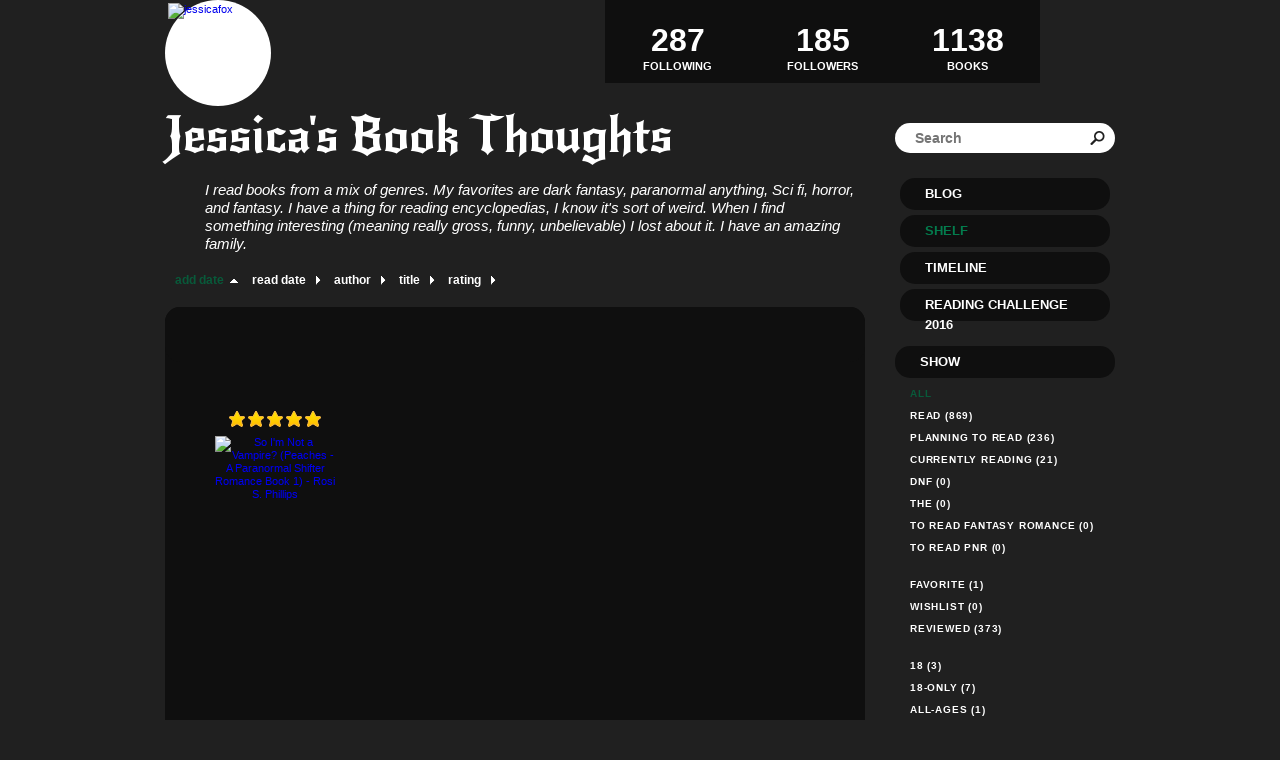

--- FILE ---
content_type: text/html; charset=UTF-8
request_url: http://jessicafox.booklikes.com/shelf/247339/?by=date&order=asc
body_size: 6506
content:
<!doctype html>
<html>
<head>
	  
<meta http-equiv="Content-Type" content="text/html; charset=utf-8" />
<meta name="robots" content="index, follow" />
<meta name="revisit-after" content="1 days" />

<title>cliff-hanger - Shelf - Jessica's Book Thoughts</title>

<meta property="og:title" content="cliff-hanger - Shelf - Jessica's Book Thoughts" />
<meta itemprop="name" content="cliff-hanger - Shelf - Jessica's Book Thoughts" />
<meta property="og:site_name" content="cliff-hanger - Shelf - Jessica's Book Thoughts" />
   
<meta name="Description" content="Jessica's Book Thoughts - book blog on BookLikes" />
<meta property="og:description" content="Jessica's Book Thoughts - book blog on BookLikes" />
<meta itemprop="description" content="Jessica's Book Thoughts - book blog on BookLikes" />

<meta property="og:image" content="http://booklikes.com/photo/crop/250/0/upload/avatar/3/1/31c46295cbb2ae560f33abd2c89a6c08.jpg" />
<meta itemprop="image" content="http://booklikes.com/photo/crop/250/0/upload/avatar/3/1/31c46295cbb2ae560f33abd2c89a6c08.jpg" />

<meta name="Keywords" content="Booklikes, Jessica's Book Thoughts, jessicafox" />

<meta property="og:type" content="blog" />

<meta name="twitter:card" content="summary" />
<meta name="twitter:site" content="@BookLikes" />
<meta name="twitter:url" content="http://jessicafox.booklikes.com/shelf/247339/?by=date&order=asc" />
<meta name="twitter:title" content="cliff-hanger - Shelf - Jessica's Book Thoughts" />
<meta name="twitter:description" content="Jessica's Book Thoughts - book blog on BookLikes" />

<link href="http://jessicafox.booklikes.com/theme/fe6b202536a11c66ffcc70eaab787a8a/style.css" rel="stylesheet" type="text/css" />

<link rel="icon" type="image" href="http://booklikes.com/photo/crop/25/25/upload/avatar/3/1/31c46295cbb2ae560f33abd2c89a6c08.jpg"/>

<link rel="alternate" type="application/atom+xml" href="http://jessicafox.booklikes.com/rss" title="Jessica's Book Thoughts RSS"/>

<script type="text/javascript"> 
                                 (function(i,s,o,g,r,a,m){i['GoogleAnalyticsObject']=r;i[r]=i[r]||function(){
                                 (i[r].q=i[r].q||[]).push(arguments)},i[r].l=1*new Date();a=s.createElement(o),
                                 m=s.getElementsByTagName(o)[0];a.async=1;a.src=g;m.parentNode.insertBefore(a,m)
                                 })(window,document,'script','//www.google-analytics.com/analytics.js','ga');
                                 ga('create', 'UA-32199978-1', 'booklikes.com');                                 
                                 ga('send', 'pageview');
                                 </script>

<style type="text/css">












</style>

<link href='http://fonts.googleapis.com/css?family=New+Rocker' rel='stylesheet' type='text/css'>
<link href='http://fonts.googleapis.com/css?family=Unica+One' rel='stylesheet' type='text/css'>
<link href='http://fonts.googleapis.com/css?family=Englebert' rel='stylesheet' type='text/css'>

</head>

<body><style type="text/css">
div#book-popup{top:10%;left:50%;padding:20px;z-index:20;width:750px;margin-left:-375px;background:#fff;border:1px solid rgba(0,0,0,0.2);-moz-box-shadow:0 0 10px 5px rgba(0,0,0,0.2);-webkit-box-shadow:0 0 10px 5px rgba(0,0,0,0.2);-o-box-shadow:0 0 10px 5px rgba(0,0,0,0.2);box-shadow:0 0 10px 5px rgba(0,0,0,0.2)}.set-bradius3tl{-moz-border-radius-topleft:3px;-webkit-border-top-left-radius:3px;border-top-left-radius:3px}.set-bradius3tr{-moz-border-radius-topright:3px;-webkit-border-top-right-radius:3px;border-top-right-radius:3px}.set-bradius3bl{-moz-border-radius-bottomleft:3px;-webkit-border-bottom-left-radius:3px;border-bottom-left-radius:3px}.set-bradius3br{-moz-border-radius-bottomright:3px;-webkit-border-bottom-right-radius:3px;border-bottom-right-radius:3px}div.book-popup-content,div.book-popup-content a{color:#333}div.book-popup-content,div.book-popup-options{font-family:"Helvetica Neue",Arial,Tahoma,Verdana,sans-serif!important}a.book-popup-close{top:-10px;right:-5px;font-size:20px;color:#333;font-weight:bold}a.book-popup-close:hover{color:#03794c}div.book-popup-cover{width:225px}div.book-popup-info{width:505px}div.book-popup-title{padding-top:10px;padding-right:30px;font-size:22px;font-weight:bold}div.book-popup-title a:hover{text-decoration:underline}div.book-popup-author{padding-top:13px;font-size:14px}div.book-popup-kind{padding-top:13px;font-size:14px;font-weight:bold}div.book-popup-rating{padding-top:13px;font-size:12px;color:#036d44;font-weight:bold}div.book-popup-rating img{margin-right:3px}div.book-popup-desc{padding-top:15px;font-size:14px;line-height:140%}div.book-popup-share{padding-top:15px}div.book-popup-share-link{font-size:11px;color:#ccc}div.book-popup-page{padding-top:15px}div.book-popup-page a{font-size:14px;color:#03794c;font-weight:bold}div.book-popup-page a:hover{text-decoration:underline}div.book-popup-review{line-height:19px}div.book-popup-review a{disply:inline-block;font-size:14px;color:#03794c;font-weight:bold;line-height:19px}div.book-popup-review a:hover{text-decoration:underline}div.book-popup-review img{margin:-5px 0 0 2px}div.book-popup-more{padding-top:30px}div.book-popup-options{padding-top:20px}div.book-popup-options a{padding:7px 15px;margin-right:5px;display:inline-block;background:#038050;border:1px solid #04623e;font-size:14px;font-weight:bold;color:#fff}div.book-affiliate{display:none;margin-top:25px}div.book-affiliate h6{margin-bottom:10px;font-size:14px;font-weight:bold}div.book-affiliate-entry:nth-child(even){background:#eee}div.book-affiliate-entry{padding:5px;font-size:12px}div.book-affiliate-entry-user{background:#ccc}div.book-affiliate-entry img{width:15px;height:15px;display:inline-block;margin-right:5px;vertical-align:middle}div.book-affiliate-entry strong{display:inline-block;width:45%}div.book-affiliate-entry span{display:inline-block;width:20%}div.book-affiliate-entry a{width:25%;display:inline-block;font-weight:bold;color:#038050;text-align:right;text-decoration:none}div.book-affiliate-entry a:hover{text-decoration:underline}.loader{position:absolute;z-index:999;width:50px;height:50px;-moz-transform:scale(0.6);-webkit-transform:scale(0.6);-ms-transform:scale(0.6);-o-transform:scale(0.6);transform:scale(0.6)}.loader div{position:absolute;background-color:#eee;height:9px;width:9px;-moz-border-radius:5px;-moz-animation-name:f_fadeG;-moz-animation-duration:1.04s;-moz-animation-iteration-count:infinite;-moz-animation-direction:linear;-webkit-border-radius:5px;-webkit-animation-name:f_fadeG;-webkit-animation-duration:1.04s;-webkit-animation-iteration-count:infinite;-webkit-animation-direction:linear;-ms-border-radius:5px;-ms-animation-name:f_fadeG;-ms-animation-duration:1.04s;-ms-animation-iteration-count:infinite;-ms-animation-direction:linear;-o-border-radius:5px;-o-animation-name:f_fadeG;-o-animation-duration:1.04s;-o-animation-iteration-count:infinite;-o-animation-direction:linear;border-radius:5px;animation-name:f_fadeG;animation-duration:1.04s;animation-iteration-count:infinite;animation-direction:linear}.loader-1{left:0;top:20px;-moz-animation-delay:.39s;-webkit-animation-delay:.39s;-ms-animation-delay:.39s;-o-animation-delay:.39s;animation-delay:.39s}.loader-2{left:6px;top:6px;-moz-animation-delay:.52s;-webkit-animation-delay:.52s;-ms-animation-delay:.52s;-o-animation-delay:.52s;animation-delay:.52s}.loader-3{left:20px;top:0;-moz-animation-delay:.65s;-webkit-animation-delay:.65s;-ms-animation-delay:.65s;-o-animation-delay:.65s;animation-delay:.65s}.loader-4{right:6px;top:6px;-moz-animation-delay:.78s;-webkit-animation-delay:.78s;-ms-animation-delay:.78s;-o-animation-delay:.78s;animation-delay:.78s}.loader-5{right:0;top:20px;-moz-animation-delay:.91s;-webkit-animation-delay:.91s;-ms-animation-delay:.91s;-o-animation-delay:.91s;animation-delay:.91s}.loader-6{right:6px;bottom:6px;-moz-animation-delay:1.04s;-webkit-animation-delay:1.04s;-ms-animation-delay:1.04s;-o-animation-delay:1.04s;animation-delay:1.04s}.loader-7{left:20px;bottom:0;-moz-animation-delay:1.17s;-webkit-animation-delay:1.17s;-ms-animation-delay:1.17s;-o-animation-delay:1.17s;animation-delay:1.17s}.loader-8{left:6px;bottom:6px;-moz-animation-delay:1.3s;-webkit-animation-delay:1.3s;-ms-animation-delay:1.3s;-o-animation-delay:1.3s;animation-delay:1.3s}@-moz-keyframes f_fadeG{0%{background-color:#000}100%{background-color:#eee}}@-webkit-keyframes f_fadeG{0%{background-color:#000}100%{background-color:#eee}}@-ms-keyframes f_fadeG{0%{background-color:#000}100%{background-color:#eee}}@-o-keyframes f_fadeG{0%{background-color:#000}100%{background-color:#eee}}@keyframes f_fadeG{0%{background-color:#000}100%{background-color:#eee}}
</style>
<div id="book-popup" class="set-abs" style="display: none;"></div><div id="book-loader" class="loader" style="display: none;"><div class="loader-1"></div><div class="loader-2"></div><div class="loader-3"></div><div class="loader-4"></div><div class="loader-4"></div><div class="loader-6"></div><div class="loader-7"></div><div class="loader-8"></div></div>
<script type="text/javascript">
window.addEventListener("click",function(a){bookPopupClose()},false);document.getElementById("book-popup").addEventListener("click",function(a){a.stopPropagation();return false},false);function bookPopupClose(){document.getElementById("book-popup").style.display="none"}function affiliateLoad(a,c,e){var b=1;var f=e.length;var g=document.getElementById("book-affiliate-list-"+a);g.innerHTML="";var d=setInterval(function(){var h=e[b];var i=new XMLHttpRequest();i.open("POST","/www/ajax.php",true);i.setRequestHeader("Content-type","application/x-www-form-urlencoded");i.setRequestHeader("X-Requested-With","XMLHttpRequest");var j="action=affiliate&idb="+a+"&idu="+c+"&ids="+h;i.onreadystatechange=function(){if(i.readyState==4&&i.status==200){var k=JSON.parse(i.responseText);if(!k[0]){return}k=k[0];g.innerHTML=g.innerHTML+k.html;document.getElementById("book-affiliate-"+a).style.display="block"}};i.send(j);b++;if(b==f){clearInterval(d)}},1000)}var bookId,bookNode,bookTimer,bookClick=0;function bookPopupClick(b,a){if(b.parentNode.tagName=="A"&&b.parentNode.href){return}bookClick=b.getAttribute("data-book");setTimeout(function(){bookClick=0},3000);clearTimeout(bookTimer);window.open(a)}function bookPopupMoveOut(){clearTimeout(bookTimer)}function bookPopupMove(a){var c=a.getAttribute("data-book");var b=a.getAttribute("data-aff");if(bookClick==c){return}bookId=c;bookNode=a.tagName;bookTimer=setTimeout(function(){if(!a.clientHeight&&!a.clientWidth){var f={x:a.children[0].offsetWidth,y:a.children[0].offsetHeight};var g=a.children[0].getBoundingClientRect()}else{var f={x:a.offsetWidth,y:a.offsetHeight};var g=a.getBoundingClientRect()}var e={x:window.pageXOffset||document.scrollLeft,y:window.pageYOffset||document.scrollTop};var d=document.getElementById("book-loader");d.style.display="block";d.style.top=(((f.y<50)?0:(Math.round(f.y/2)-25))+(isNaN(e.y)?0:parseInt(e.y))+(isNaN(g.top)?0:parseInt(g.top)))+"px";d.style.left=(((f.x<50)?0:(Math.round(f.x/2)-25))+(isNaN(e.x)?0:parseInt(e.x))+(isNaN(g.left)?0:parseInt(g.left)))+"px";bookPopup(c,"",b)},2000)}function bookPopupOld(c,a,b){bookPopup(c,"old",b)}function bookPopup(id,none,idaff){var ajax=new XMLHttpRequest();ajax.open("POST","/www/ajax.php",true);ajax.setRequestHeader("Content-type","application/x-www-form-urlencoded");ajax.setRequestHeader("X-Requested-With","XMLHttpRequest");var params="action=bookpopupb&id="+id;if(idaff){params+="&idaff="+idaff}if(none=="old"){params+="&old=1"}ajax.onreadystatechange=function(){if(ajax.readyState==4&&ajax.status==200){document.getElementById("book-loader").style.display="none";document.getElementById("book-popup").innerHTML=ajax.responseText;document.getElementById("book-popup").style.top=window.pageYOffset+25+"px";document.getElementById("book-popup").style.display="block";var scripts="";ajax.responseText.replace(/<script[^>]*>([\s\S]*?)<\/script>/gi,function(all,code){scripts+=code+"\n"});if(scripts){if(window.execScript){window.execScript(scripts)}else{eval(scripts)}}}};ajax.send(params)};
</script><div class="booklikes-iframe" style="position: fixed; top: 20px; right: 20px; background: none; z-index: 100;">
    <iframe src="http://booklikes.com/iframe?user=jessicafox" frameborder="0" scrolling="no" width="375" height="25" style="background: none;"></iframe>    
</div>

<div class="container">

<div class="side-left set-left">

<div class="header">

<div class="header-followers set-left">
<a href="/followers">
<span>185</span>
Followers
</a>
</div>

<div class="avatar set-left set-rel">
<a href="http://jessicafox.booklikes.com">
<img src="http://booklikes.com/photo/crop/100/100/upload/avatar/3/1/31c46295cbb2ae560f33abd2c89a6c08.jpg" alt="jessicafox" />
</a>
</div>

<div class="header-followings set-right">
<a href="/followings">
<span>287</span>
Following
</a>
</div>

<div class="set-clear"></div>

</div>

<h1 class="header-title">
<a href="http://jessicafox.booklikes.com">Jessica's Book Thoughts</a>
</h1>

<div class="header-desc"><p>I read books from a mix of genres. My favorites are dark fantasy, paranormal anything, Sci fi, horror, and fantasy. I have a thing for reading encyclopedias, I know it's sort of weird. When I find something interesting (meaning really gross, funny, unbelievable) I lost about it. I have an amazing family.</p></div>


<div class="shelf-order">
<a class="shelf-order-asc" href="?by=date&order=desc">add date</a>
<a class="shelf-order-normal" href="?by=dater&order=asc">read date</a>
<a class="shelf-order-normal" href="?by=author&order=asc">author</a>
<a class="shelf-order-normal" href="?by=title&order=asc">title</a>
<a class="shelf-order-normal" href="?by=rating&order=asc">rating</a>
</div>

<div class="shelf set-rel">

<div class="shelf-top set-abs set-bradius15"></div>

<div class="shelf-books set-bradius15">

<div class="shelf-books-entry set-left set-rel">

<div class="shelf-books-entry-cover set-abs">
<div class="shelf-books-entry-rating">
<img src="http://jessicafox.booklikes.com/theme/fe6b202536a11c66ffcc70eaab787a8a/img/star_small.png" /> <img src="http://jessicafox.booklikes.com/theme/fe6b202536a11c66ffcc70eaab787a8a/img/star_small.png" /> <img src="http://jessicafox.booklikes.com/theme/fe6b202536a11c66ffcc70eaab787a8a/img/star_small.png" /> <img src="http://jessicafox.booklikes.com/theme/fe6b202536a11c66ffcc70eaab787a8a/img/star_small.png" /> <img src="http://jessicafox.booklikes.com/theme/fe6b202536a11c66ffcc70eaab787a8a/img/star_small.png" /> </div>
<a href="http://booklikes.com/so-i-m-not-a-vampire-peaches-a-paranormal-shifter-romance-book-1-rosi-s-phi/book,12911377" target="_blank">
<img  onclick="bookPopupClick(this, 'http://booklikes.com/so-i-m-not-a-vampire-peaches-a-paranormal-shifter-romance-book-1-rosi-s-phi/book,12911377');"  data-book="12911377" data-aff="0" onmouseover="bookPopupMove(this);" onmouseout="bookPopupMoveOut(this);"  src="http://booklikes.com/photo/max/100/155/upload/books/81/73/0fb60f65fdbf2962342b43d5ac83cd64.jpg" alt="So I'm Not a Vampire? (Peaches - A Paranormal Shifter Romance Book 1) - Rosi S. Phillips"/>
</a>
</div>

<div class="shelf-books-entry-cover-unrated set-abs">
<a href="http://booklikes.com/so-i-m-not-a-vampire-peaches-a-paranormal-shifter-romance-book-1-rosi-s-phi/book,12911377" target="_blank">
<img  onclick="bookPopupClick(this, 'http://booklikes.com/so-i-m-not-a-vampire-peaches-a-paranormal-shifter-romance-book-1-rosi-s-phi/book,12911377');"  data-book="12911377" data-aff="0" onmouseover="bookPopupMove(this);" onmouseout="bookPopupMoveOut(this);"  src="http://booklikes.com/photo/max/100/155/upload/books/81/73/0fb60f65fdbf2962342b43d5ac83cd64.jpg" alt="So I'm Not a Vampire? (Peaches - A Paranormal Shifter Romance Book 1) - Rosi S. Phillips"/>
</a>
</div>
</div>

<div class="set-clear"></div>

</div>


</div>

</div>         

<div class="side-right set-right">

<div class="header-books">
<a href="http://jessicafox.booklikes.com/shelf?by=dater&order=desc">
<span>1138</span>
BOOKS
</a>
</div>

<div class="search">

<form method="post" action="">
<input class="set-bradius15" type="text" value="" name="search" placeholder="Search" />
<input class="set-hide" type="submit" value="" />
</form>

</div>               

<div class="menu">
<h3><a class="set-bradius15" href="http://jessicafox.booklikes.com/blog">Blog</a></h3>
<h3><a class="menu-active set-bradius15" href="http://jessicafox.booklikes.com/shelf?by=dater&order=desc">Shelf</a></h3>
<h3><a class="set-bradius15" href="http://jessicafox.booklikes.com/timeline">Timeline</a></h3>
<h3><a class="set-bradius15" href="http://booklikes.com/apps/reading-challenge/71622/2026">Reading Challenge 2016</a></h3>
</div>

<div class="shelf-menu">

<div class="shelf-menu-header set-bradius15">Show</div>

<a class="shelf-menu-link shelf-menu-active" href="http://jessicafox.booklikes.com/shelf">All</a>
<a class="shelf-menu-link " href="http://jessicafox.booklikes.com/shelf/read">Read (869)</a>
<a class="shelf-menu-link " href="http://jessicafox.booklikes.com/shelf/planningtoread">Planning to read (236)</a>
<a class="shelf-menu-link " href="http://jessicafox.booklikes.com/shelf/currentlyreading">Currently reading (21)</a>

<a class="shelf-menu-link " href="http://jessicafox.booklikes.com/shelf/289374/dnf">DNF (0)</a>
<a class="shelf-menu-link " href="http://jessicafox.booklikes.com/shelf/280636/the">The  (0)</a>
<a class="shelf-menu-link " href="http://jessicafox.booklikes.com/shelf/289373/to-read-fantasy-romance">TO READ FANTASY ROMANCE (0)</a>
<a class="shelf-menu-link " href="http://jessicafox.booklikes.com/shelf/289377/to-read-pnr">TO READ PNR (0)</a>

<div class="shelf-menu-line"></div>

<a class="shelf-menu-link " href="http://jessicafox.booklikes.com/shelf/favorite-books">Favorite (1)</a>
<a class="shelf-menu-link " href="http://jessicafox.booklikes.com/shelf/wishlist">Wishlist (0)</a>
<a class="shelf-menu-link " href="http://jessicafox.booklikes.com/shelf/reviewed">Reviewed (373)</a>

<div class="shelf-menu-line"></div>

<a class="shelf-menu-link " href="http://jessicafox.booklikes.com/shelf/247338/18">18 (3)</a>
<a class="shelf-menu-link " href="http://jessicafox.booklikes.com/shelf/247262/18-only">18-only (7)</a>
<a class="shelf-menu-link " href="http://jessicafox.booklikes.com/shelf/247353/all-ages">all-ages (1)</a>
<a class="shelf-menu-link " href="http://jessicafox.booklikes.com/shelf/247300/ann-rule">ann-rule (1)</a>
<a class="shelf-menu-link " href="http://jessicafox.booklikes.com/shelf/247325/back-door-entered">back-door-entered (1)</a>
<a class="shelf-menu-link " href="http://jessicafox.booklikes.com/shelf/247264/beautiful-cover">beautiful-cover (4)</a>
<a class="shelf-menu-link " href="http://jessicafox.booklikes.com/shelf/247340/big-girl-loving">big-girl-loving (1)</a>
<a class="shelf-menu-link " href="http://jessicafox.booklikes.com/shelf/247287/biker">biker (1)</a>
<a class="shelf-menu-link " href="http://jessicafox.booklikes.com/shelf/247292/bikers">bikers (1)</a>
<a class="shelf-menu-link " href="http://jessicafox.booklikes.com/shelf/247303/book-that-made-authors-career">book-that-made-authors-career (1)</a>
<a class="shelf-menu-link " href="http://jessicafox.booklikes.com/shelf/247345/children-s-books">children-s-books (3)</a>
<a class="shelf-menu-link shelf-menu-active" href="http://jessicafox.booklikes.com/shelf/247339/cliff-hanger">cliff-hanger (1)</a>
<a class="shelf-menu-link " href="http://jessicafox.booklikes.com/shelf/247276/cliffhanger">cliffhanger (0)</a>
<a class="shelf-menu-link " href="http://jessicafox.booklikes.com/shelf/285618/coloring-book">Coloring Book (1)</a>
<a class="shelf-menu-link " href="http://jessicafox.booklikes.com/shelf/247293/curvy-girl">curvy-girl (1)</a>
<a class="shelf-menu-link " href="http://jessicafox.booklikes.com/shelf/247346/cute-illustrations">cute-illustrations (3)</a>
<a class="shelf-menu-link " href="http://jessicafox.booklikes.com/shelf/247308/dark">dark (2)</a>
<a class="shelf-menu-link " href="http://jessicafox.booklikes.com/shelf/247280/did-not-finish">did-not-finish (0)</a>
<a class="shelf-menu-link " href="http://jessicafox.booklikes.com/shelf/247323/do-not-read-the-next-jessica">do-not-read-the-next-jessica (3)</a>
<a class="shelf-menu-link " href="http://jessicafox.booklikes.com/shelf/247277/don-t-read-the-next">don-t-read-the-next (0)</a>
<a class="shelf-menu-link " href="http://jessicafox.booklikes.com/shelf/247349/drug-addiction">drug-addiction (1)</a>
<a class="shelf-menu-link " href="http://jessicafox.booklikes.com/shelf/247266/ebooks">ebooks (7)</a>
<a class="shelf-menu-link " href="http://jessicafox.booklikes.com/shelf/247354/fairies">fairies (1)</a>
<a class="shelf-menu-link " href="http://jessicafox.booklikes.com/shelf/295868/fantasy">Fantasy (1)</a>
<a class="shelf-menu-link " href="http://jessicafox.booklikes.com/shelf/247334/fav-in-series">fav-in-series (1)</a>
<a class="shelf-menu-link " href="http://jessicafox.booklikes.com/shelf/247274/first-in-series">first-in-series (2)</a>
<a class="shelf-menu-link " href="http://jessicafox.booklikes.com/shelf/247352/first-reads">first-reads (2)</a>
<a class="shelf-menu-link " href="http://jessicafox.booklikes.com/shelf/247310/free">free (2)</a>
<a class="shelf-menu-link " href="http://jessicafox.booklikes.com/shelf/247355/free-for-honest-review">free-for-honest-review (1)</a>
<a class="shelf-menu-link " href="http://jessicafox.booklikes.com/shelf/247289/free-for-kindle">free-for-kindle (5)</a>
<a class="shelf-menu-link " href="http://jessicafox.booklikes.com/shelf/247343/free-google-play">free-google-play (1)</a>
<a class="shelf-menu-link " href="http://jessicafox.booklikes.com/shelf/247333/frequent-reread">frequent-reread (2)</a>
<a class="shelf-menu-link " href="http://jessicafox.booklikes.com/shelf/247267/funny">funny (2)</a>
<a class="shelf-menu-link " href="http://jessicafox.booklikes.com/shelf/247268/great-world-building">great-world-building (4)</a>
<a class="shelf-menu-link " href="http://jessicafox.booklikes.com/shelf/247326/grief-stricken-heroine">grief-stricken-heroine (2)</a>
<a class="shelf-menu-link " href="http://jessicafox.booklikes.com/shelf/247309/gritty">gritty (1)</a>
<a class="shelf-menu-link " href="http://jessicafox.booklikes.com/shelf/247360/hot-hot-hot">hot-hot-hot (1)</a>
<a class="shelf-menu-link " href="http://jessicafox.booklikes.com/shelf/247320/i-refuse-to-beleove-anne-rice-wrote">i-refuse-to-beleove-anne-rice-wrote (1)</a>
<a class="shelf-menu-link " href="http://jessicafox.booklikes.com/shelf/247330/in-exchange-for-honest-review">in-exchange-for-honest-review (1)</a>
<a class="shelf-menu-link " href="http://jessicafox.booklikes.com/shelf/247282/indie-author">indie-author (4)</a>
<a class="shelf-menu-link " href="http://jessicafox.booklikes.com/shelf/247314/indie-author-to-watch">indie-author-to-watch (3)</a>
<a class="shelf-menu-link " href="http://jessicafox.booklikes.com/shelf/247265/jinn">jinn (1)</a>
<a class="shelf-menu-link " href="http://jessicafox.booklikes.com/shelf/247259/kovac-and-liska">kovac-and-liska (1)</a>
<a class="shelf-menu-link " href="http://jessicafox.booklikes.com/shelf/247335/laugh-out-loud">laugh-out-loud (1)</a>
<a class="shelf-menu-link " href="http://jessicafox.booklikes.com/shelf/247328/leaving-a-troubled-fast">leaving-a-troubled-fast (1)</a>
<a class="shelf-menu-link " href="http://jessicafox.booklikes.com/shelf/247304/long">long (1)</a>
<a class="shelf-menu-link " href="http://jessicafox.booklikes.com/shelf/247286/mate-found-at-whore-house">mate-found-at-whore-house (1)</a>
<a class="shelf-menu-link " href="http://jessicafox.booklikes.com/shelf/247279/mates">mates (4)</a>
<a class="shelf-menu-link " href="http://jessicafox.booklikes.com/shelf/247344/mermaid">mermaid (2)</a>
<a class="shelf-menu-link " href="http://jessicafox.booklikes.com/shelf/247285/multiple-sex-scenes">multiple-sex-scenes (2)</a>
<a class="shelf-menu-link " href="http://jessicafox.booklikes.com/shelf/247347/my-my-s-books">my-my-s-books (3)</a>
<a class="shelf-menu-link " href="http://jessicafox.booklikes.com/shelf/247258/mystery">mystery (1)</a>
<a class="shelf-menu-link " href="http://jessicafox.booklikes.com/shelf/247269/myth">myth (3)</a>
<a class="shelf-menu-link " href="http://jessicafox.booklikes.com/shelf/247275/no">no (0)</a>
<a class="shelf-menu-link " href="http://jessicafox.booklikes.com/shelf/247298/nonfiction">nonfiction (1)</a>
<a class="shelf-menu-link " href="http://jessicafox.booklikes.com/shelf/247311/not-a-normal-paranormal-romance">not-a-normal-paranormal-romance (2)</a>
<a class="shelf-menu-link " href="http://jessicafox.booklikes.com/shelf/247319/not-sexy-sex">not-sexy-sex (1)</a>
<a class="shelf-menu-link " href="http://jessicafox.booklikes.com/shelf/247297/novella">novella (1)</a>
<a class="shelf-menu-link " href="http://jessicafox.booklikes.com/shelf/247318/oh-my">oh-my (1)</a>
<a class="shelf-menu-link " href="http://jessicafox.booklikes.com/shelf/247270/over-18">over-18 (4)</a>
<a class="shelf-menu-link " href="http://jessicafox.booklikes.com/shelf/253473/own">own (0)</a>
<a class="shelf-menu-link " href="http://jessicafox.booklikes.com/shelf/252858/own-hardcover-cover">own, hardcover cover (1)</a>
<a class="shelf-menu-link " href="http://jessicafox.booklikes.com/shelf/247315/para-rom">para-rom (3)</a>
<a class="shelf-menu-link " href="http://jessicafox.booklikes.com/shelf/247271/paranormal-romance">paranormal-romance (6)</a>
<a class="shelf-menu-link " href="http://jessicafox.booklikes.com/shelf/247273/part-of-a-series">part-of-a-series (8)</a>
<a class="shelf-menu-link " href="http://jessicafox.booklikes.com/shelf/247260/part-of-series">part-of-series (4)</a>
<a class="shelf-menu-link " href="http://jessicafox.booklikes.com/shelf/247283/play-books">play-books (1)</a>
<a class="shelf-menu-link " href="http://jessicafox.booklikes.com/shelf/247322/porn-not-the-good-kind">porn-not-the-good-kind (1)</a>
<a class="shelf-menu-link " href="http://jessicafox.booklikes.com/shelf/247290/quick-read">quick-read (2)</a>
<a class="shelf-menu-link " href="http://jessicafox.booklikes.com/shelf/253867/read-with-myles">read with myles (0)</a>
<a class="shelf-menu-link " href="http://jessicafox.booklikes.com/shelf/247341/read-next-in-series">read-next-in-series (1)</a>
<a class="shelf-menu-link " href="http://jessicafox.booklikes.com/shelf/247313/read-the-next">read-the-next (3)</a>
<a class="shelf-menu-link " href="http://jessicafox.booklikes.com/shelf/247350/read-with-kids">read-with-kids (2)</a>
<a class="shelf-menu-link " href="http://jessicafox.booklikes.com/shelf/247357/reads-like-a-classic">reads-like-a-classic (1)</a>
<a class="shelf-menu-link " href="http://jessicafox.booklikes.com/shelf/247305/reference">reference (1)</a>
<a class="shelf-menu-link " href="http://jessicafox.booklikes.com/shelf/247307/romance">romance (6)</a>
<a class="shelf-menu-link " href="http://jessicafox.booklikes.com/shelf/247348/saved-my-life">saved-my-life (1)</a>
<a class="shelf-menu-link " href="http://jessicafox.booklikes.com/shelf/247351/sci-fi-elements">sci-fi-elements (1)</a>
<a class="shelf-menu-link " href="http://jessicafox.booklikes.com/shelf/247324/selkie-porn">selkie-porn (1)</a>
<a class="shelf-menu-link " href="http://jessicafox.booklikes.com/shelf/247301/serial-killer">serial-killer (1)</a>
<a class="shelf-menu-link " href="http://jessicafox.booklikes.com/shelf/247316/sexy-water-animal-shiftee">sexy-water-animal-shiftee (3)</a>
<a class="shelf-menu-link " href="http://jessicafox.booklikes.com/shelf/247284/shifter">shifter (1)</a>
<a class="shelf-menu-link " href="http://jessicafox.booklikes.com/shelf/247291/shifters">shifters (1)</a>
<a class="shelf-menu-link " href="http://jessicafox.booklikes.com/shelf/247288/short-read">short-read (1)</a>
<a class="shelf-menu-link " href="http://jessicafox.booklikes.com/shelf/247337/smart-assed-heroine">smart-assed-heroine (1)</a>
<a class="shelf-menu-link " href="http://jessicafox.booklikes.com/shelf/247281/smut">smut (0)</a>
<a class="shelf-menu-link " href="http://jessicafox.booklikes.com/shelf/247331/sob-fest">sob-fest (1)</a>
<a class="shelf-menu-link " href="http://jessicafox.booklikes.com/shelf/247272/stand-alone">stand-alone (3)</a>
<a class="shelf-menu-link " href="http://jessicafox.booklikes.com/shelf/247294/stripper">stripper (1)</a>
<a class="shelf-menu-link " href="http://jessicafox.booklikes.com/shelf/247261/suspense">suspense (1)</a>
<a class="shelf-menu-link " href="http://jessicafox.booklikes.com/shelf/256881/tbr">TBR (0)</a>
<a class="shelf-menu-link " href="http://jessicafox.booklikes.com/shelf/247302/ted-bundy">ted-bundy (1)</a>
<a class="shelf-menu-link " href="http://jessicafox.booklikes.com/shelf/247332/the-warden">the-warden (1)</a>
<a class="shelf-menu-link " href="http://jessicafox.booklikes.com/shelf/247321/their-asses-hurt">their-asses-hurt (1)</a>
<a class="shelf-menu-link " href="http://jessicafox.booklikes.com/shelf/289375/to-read-paranormal-romance">TO READ PARANORMAL ROMANCE (0)</a>
<a class="shelf-menu-link " href="http://jessicafox.booklikes.com/shelf/247329/tragic-past">tragic-past (2)</a>
<a class="shelf-menu-link " href="http://jessicafox.booklikes.com/shelf/247299/true-crime">true-crime (1)</a>
<a class="shelf-menu-link " href="http://jessicafox.booklikes.com/shelf/247359/underwater-world">underwater-world (1)</a>
<a class="shelf-menu-link " href="http://jessicafox.booklikes.com/shelf/247336/vampire">vampire (1)</a>
<a class="shelf-menu-link " href="http://jessicafox.booklikes.com/shelf/247296/vampires">vampires (1)</a>
<a class="shelf-menu-link " href="http://jessicafox.booklikes.com/shelf/247327/watee-sex">watee-sex (1)</a>
<a class="shelf-menu-link " href="http://jessicafox.booklikes.com/shelf/247306/werewolf">werewolf (1)</a>
<a class="shelf-menu-link " href="http://jessicafox.booklikes.com/shelf/247278/werewolves">werewolves (0)</a>
<a class="shelf-menu-link " href="http://jessicafox.booklikes.com/shelf/247295/wolf">wolf (1)</a>
<a class="shelf-menu-link " href="http://jessicafox.booklikes.com/shelf/247312/wow">wow (3)</a>
<a class="shelf-menu-link " href="http://jessicafox.booklikes.com/shelf/247342/wtf">wtf (1)</a>
<a class="shelf-menu-link " href="http://jessicafox.booklikes.com/shelf/247317/xxx">xxx (3)</a>
<a class="shelf-menu-link " href="http://jessicafox.booklikes.com/shelf/247356/young-fantasy">young-fantasy (1)</a>

<a class="shelf-menu-link set-hide " href="http://jessicafox.booklikes.com/shelf/unshelved">Unshelved (1113)</a>

</div>

</div>

<div class="set-clear"></div>

<div class="footer">
<a href="http://booklikes.com" title="BookLikes">Powered by <span>BookLikes &copy; 2015</span></a> | <a href="http://jessicafox.booklikes.com/rss" title="BookLikes">RSS</a>
</div>

</div>

</body>
</html>